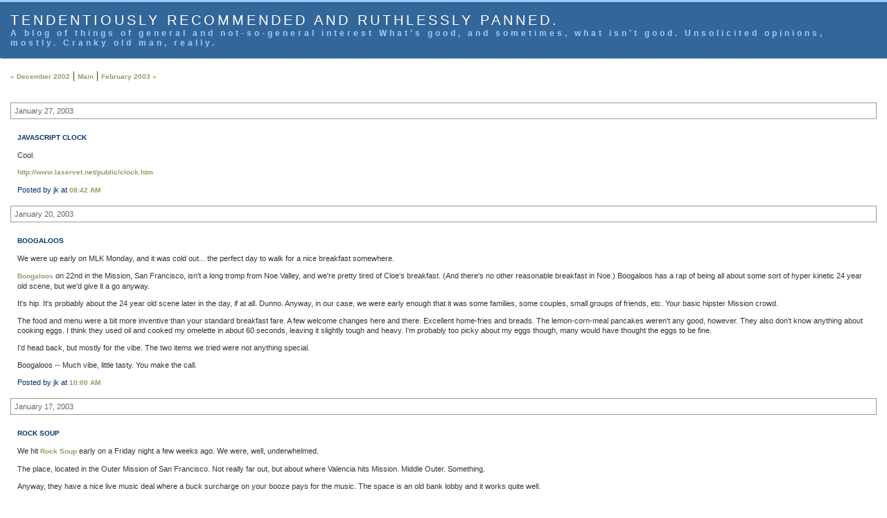

--- FILE ---
content_type: text/html
request_url: http://www.kalucki.com/blog/recommended/archives/2003_01.html
body_size: 4574
content:
<!DOCTYPE html PUBLIC "-//W3C//DTD XHTML 1.0 Transitional//EN" "DTD/xhtml1-transitional.dtd">

<html>
<head>
<meta http-equiv="Content-Type" content="text/html; charset=iso-8859-1" />

<title>Tendentiously Recommended and Ruthlessly Panned.: January 2003 Archives</title>

<link rel="stylesheet" href="http://www.kalucki.com/blog/recommended/styles-site.css" type="text/css" />

</head>

<body>	

<div id="banner">
Tendentiously Recommended and Ruthlessly Panned.<br />
<span class="description">A blog of things of general and not-so-general interest

What's good, and sometimes, what isn't good.

Unsolicited opinions, mostly.

Cranky old man, really. </span>
</div>

<div class="container">

<div class="blog">

<div id="menu">
<a href="http://www.kalucki.com/blog/recommended/archives/2002_12.html">&laquo; December 2002</a> |

<a href="http://www.kalucki.com/blog/recommended">Main</a>
| <a href="http://www.kalucki.com/blog/recommended/archives/2003_02.html">February 2003 &raquo;</a>

</div>

</div>

<div class="blog">
<div class="date">January 27, 2003</div>


<div class="blogbody">
<a name="000131"></a>
<span class="title">Javascript clock</span>

<p>Cool.</p>

<p><A HREF="http://www.laservet.net/public/clock.htm">http://www.laservet.net/public/clock.htm</A></p>



<div class="posted">Posted by jk at <a href="http://www.kalucki.com/blog/recommended/archives/2003_01.html#000131">08:42 AM</a></div>
</div>


<div class="date">January 20, 2003</div>


<div class="blogbody">
<a name="000130"></a>
<span class="title">Boogaloos</span>

<p>We were up early on MLK Monday, and it was cold out... the perfect day to walk for a nice breakfast somewhere. </p>

<p><A HREF="http://bayarea.citysearch.com/profile/889456/">Boogaloos</A> on 22nd in the Mission, San Francisco, isn't a long tromp from Noe Valley, and we're pretty tired of Cloe's breakfast. (And there's no other reasonable breakfast in Noe.) Boogaloos has a rap of being all about some sort of hyper kinetic 24 year old scene, but we'd give it a go anyway.</p>

<p>It's hip. It's probably about the 24 year old scene later in the day, if at all. Dunno. Anyway, in our case, we were early enough that it was some families, some couples, small groups of friends, etc. Your basic hipster Mission crowd. </p>

<p>The food and menu were a bit more inventive than your standard breakfast fare. A few welcome changes here and there. Excellent home-fries and breads. The lemon-corn-meal pancakes weren't any good, however. They also don't know anything about cooking eggs. I think they used oil and cooked my omelette in about 60 seconds, leaving it slightly tough and heavy. I'm probably too picky about my eggs though, many would have thought the eggs to be fine.</p>

<p>I'd head back, but mostly for the vibe. The two items we tried were not anything special.</p>

<p>Boogaloos -- Much vibe, little tasty. You make the call.<br />
</p>



<div class="posted">Posted by jk at <a href="http://www.kalucki.com/blog/recommended/archives/2003_01.html#000130">10:00 AM</a></div>
</div>


<div class="date">January 17, 2003</div>


<div class="blogbody">
<a name="000129"></a>
<span class="title">Rock Soup</span>

<p>We hit <A HREF="http://www.rocksoupcafe.com/index.html">Rock Soup</A> early on a Friday night a few weeks ago. We were, well, underwhelmed. </p>

<p>The place, located in the Outer Mission of San Francisco. Not really far out, but about where Valencia hits Mission. Middle Outer. Something.</p>

<p>Anyway, they have a nice live music deal where a buck surcharge on your booze pays for the music. The space is an old bank lobby and it works quite well.</p>

<p>The food wasn't bad, but it wasn't really good either. Each of the five items we ordered had no zing. The plates were all served tepid, at best. I suppose the fact that it was about 63F in the place didn't help the temperature matters much.</p>

<p>I'd go back to see if they were just having an off night. Well, I might. I dunno. </p>

<p>Rock Soup Restaurant: Not Recommended.<br />
</p>



<div class="posted">Posted by jk at <a href="http://www.kalucki.com/blog/recommended/archives/2003_01.html#000129">08:00 PM</a></div>
</div>


<div class="date">January 14, 2003</div>


<div class="blogbody">
<a name="000128"></a>
<span class="title">Wells Fargo Bill Pay</span>

<p>Just like any utility or service, when Wells Fargo Bill Pay works, it's great. Transparent. Fire and forget.</p>

<p>When it doesn't work, it's like PG&E's storm repair response time, cell phone customer service and the IRS all rolled into one. Miserable.</p>

<p>The worst part is that they won't just do what you tell them to do. They hide behind obscure policies and don't tell you that you are being sandbagged until it is too late. Late fees. Frustrating calls to customer service. Argh. If you aren't going to do what I ask, just tell me so and I can work around the problem.</p>

<p>Two weeks ago I sent them a note to cancel a payment, as it was lost in the mail. I also asked them to reissue a new one immediately. Wells Fargo immediately went into action and did absolutely nothing for 6 business days. </p>

<p>Feh.</p>

<p><br />
</p>



<div class="posted">Posted by jk at <a href="http://www.kalucki.com/blog/recommended/archives/2003_01.html#000128">10:01 PM</a></div>
</div>




<div class="blogbody">
<a name="000127"></a>
<span class="title">Performance Racing Tactics</span>

<p>Finally, I've found a book on yacht racing tactics that's easy to read and reasonably complete. The <a href="http://www.amazon.com/exec/obidos/tg/detail/-/0805003517/qid=1042608091/sr=8-1/ref=sr_8_1/103-3520516-6721448?v=glance&s=books&n=507846">Melges Book</a> is supposed to be a classic, but he only has a few pages on tactics. Another book that was recommended was an incredibly dense tome with all sorts of mimeographed logarithmic paper charts on hull resistance and other dense topics. A bit too much for me.</p>

<p>I looked at a few more sailboat racing books at the Border's in Palo Alto and was also underwhelmed. The Pally Borders has a reasonable sail section, BTW. I'd guess they stock about 35 shelf-feet on boats.</p>

<p>The <a href="http://www.westmarine.com/navigation/">Arm Chair Sailor</A> in Sausalito, CA (now part of West Marine) has a zillion copies of Bill Gladstone's Performance Racing Tactics from <A HREF="http://www.northu.com/">North U</a>. The book is full of good diagrams, has a brief overview of the rules, and even covers topics like Wally, match racing, and mixed fleets. I've read it once over Thanksgiving, and I'm about to tuck into it for a second read ahead of the <a href="http://www.cyc.org/races.html">Corinthian Midwinters</a> this weekend. It's really great stuff.</p>

<p>An added bonus: I'm getting a lot more out of the <a href="http://www.louisvuittoncup.yahoo.com/">Louis Vuitton Cup</a> coverage on <a href="http://www.olntv.com/">OLN</a> after brushing up on some of the finer points. Tivo's got tonight's third final's race recorded by now. I wouldn't watch LVC coverage in real time. It's just too snoozy when the Swiss start handing Larry his ass once again. Sigh.</p>



<div class="posted">Posted by jk at <a href="http://www.kalucki.com/blog/recommended/archives/2003_01.html#000127">09:50 PM</a></div>
</div>


<div class="date">January 10, 2003</div>


<div class="blogbody">
<a name="000126"></a>
<span class="title">Ice Chopper</span>

<p>A roofer's shovel (for example <a href="http://www.grainger.com/Grainger/productdetail.jsp?ItemId=1611696743">this</a> or <a href="http://www.contractors-hardware.com/hardware/iteminfo.html?action=iteminfo&item=049206157576&cat_id=125">this</a>) makes an awesome ice chopper and ice scraper. Here's why:</p>

<p><ul><br />
<li>Heavy - A few pounds heavier than a good ice chopper. Really smashes through the ice.<br />
<li>Teeth - Concentrates breaking force into a few points. Works, perhaps, a bit faster through really thick and solid areas.<br />
<li>Scraping - Can be used to scrape as well as chop.<br />
<li>Fulcrum - Get under the ice and lift to crack it with the built-in fulcrum.<br />
</ul></p>

<p>I'm not sure how long the shovel is going to last in this capacity though. The driveway wore down the back side of the teeth a bit. I'll have to see how it looks at the end of the season. In the mean time, the grinding is just making those teeth even sharper! I picked up a nice one for $26 at an Ace Hardware.</p>



<div class="posted">Posted by jk at <a href="http://www.kalucki.com/blog/recommended/archives/2003_01.html#000126">09:00 AM</a></div>
</div>


<div class="date">January 09, 2003</div>


<div class="blogbody">
<a name="000125"></a>
<span class="title">Homewood & Mount Rose</span>

<p>I've been skiing in Lake Tahoe, California for about eight years now. I've always hit the big four (<a href="http://www.skiheavenly.com/">Heavenly</a>, <a href="http://www.squaw.com/">Squaw</a>, <a href="http://www.kirkwood.com/index.shtml">Kirkwood</a>, <a href="http://www.skialpine.com">Alpine</a>) and the two north shore mid-sized places (<a href="http://www.skinorthstar.com/">Northstar</a> and <a href="http://www.sugarbowl.com">Sugar Bowl</a>). This last week I tried two new resorts, and was quite pleasantly surprised.</p>

<p><a href="http://www.skihomewood.com/">Homewood</a> was just the perfect place to get the rust off after a few years off the slopes. If you don't mind all fixed chairs, and no steeps, Homewood's $25 mid-week special can't be beat. The Lake Tahoe views are better than Heavenly, and the layout avoids excessive runouts at the bottom of runs. Dutch Treat was a great bump run in classic early spring conditions. There is a ton of off piste and some great glades to hit that could be awesome for tree-cruising on a deep powder day. I'm not so sure about doing a beginner's day at Homewood, as the bunny slopes appear to be all tow-ropes.</p>

<p><a href="http://www.mtrose.com/">Mt. Rose</a> is really great little ski hill. It's quite a haul from Truckee (40 minutes via Brockway Summit, 55 minutes via I-80 and Reno), the Reno local factor is quite high, but it's a great place to head when the snow levels are high. The detachable 6 chair allows practically 10,000 feet of skiing per hour, if you legs are up to it. You can load, ride and unload in about 3 minutes, 45 seconds. Incredible! The black diamonds aren't really all that, but there's fun to be had. The East Bowl lift is a nice break from the high-speed-6, but it has a ridiculous runout at the bottom that's a drag. The East Bowl lift should have a half-way loading point, or be split in two. A nice slice of green runs and dedicated beginner lifts makes Mt. Rose a a nice place make some first bunny turns.</p>



<div class="posted">Posted by jk at <a href="http://www.kalucki.com/blog/recommended/archives/2003_01.html#000125">09:00 PM</a></div>
</div>



</div>
</div>

</body>
</html>


--- FILE ---
content_type: text/css
request_url: http://www.kalucki.com/blog/recommended/styles-site.css
body_size: 886
content:
	body {
		margin:0px 0px 10px 0px;
		background:#FFFFFF;		
		}
	A 			{ color: #999966; font-family: verdana, arial, sans-serif; font-size:10px; text-decoration: none; font-weight:bold; } 
	A:link		{ color: #999966; text-decoration: none; } 
	A:visited	{ color: #999966; text-decoration: none; } 
	A:active	{ color: #99CC66;  } 
	A:hover		{ color: #99CC66;  } 

	#banner {
		font-family:verdana, arial, sans-serif;
		color:#FFF;
		font-size:20px;
		font-weight:normal;
		border-bottom:1px dotted #FFF;
		border-top:3px solid #99CCFF;
  		background:#336699;
  		padding:15px; 
  		text-transform:uppercase;
		letter-spacing: .2em; 		
		}

	.description {
		font-family:verdana, arial, sans-serif;
		color:#99CCFF;
		font-size:12px;
		font-weight:bold;
  		background:#336699;	
  		text-transform:none;	
		letter-spacing: .none; 		
		}	
				
	#content {
		float:left;
		width:65%;
		background:#fff;
		border-right:1px dotted #999;
		margin-right:15px;
		padding-bottom:20px;
		}

	#links {
		background:#fff;
		padding-right:15px;				
		}
		
	.blog {
  		padding-left:15px;
  		padding-top:15px;
  		padding-right:15px;			
		}	
	
	.blogbody {
		font-family:georgia, verdana, arial, sans-serif;
		color:#333;
		font-size:11px;
		font-weight:normal;
  		background:#FFF;
  		line-height:14px;
  		padding-left:10px;	
  		padding-right:10px;
  		padding-top:10px;			
		}	
	
	.title	{ 
		font-family: verdana, arial; 
		font-size: 10px; 
		color: #003366; 
		text-transform: uppercase;
		font-weight:bold;	
		}			
		
	#menu {
  		margin-bottom:15px;
		background:#FFF;  							
		}	
		
	.date	{ 
		font-family:georgia, verdana, arial, sans-serif; 
		font-size: 11px; 
		color: #666; 
		border:1px solid #999;
		padding:5px;
		margin-bottom:10px;
		font-weight:normal;
		}			
		
	.posted	{ 
		font-family:verdana, arial, sans-serif; 
		font-size: 11px; 
		color: #003366;
  margin-bottom:15px; 
		}
		
		
	#calendar {
		font-family:verdana, arial, sans-serif;
		color:#666;
		font-size:10px;
		font-weight:normal;
  		background:#FFF;
  		line-height:14px;
  		padding:2px;
  		align:center;				
		}
	
	.calendarhead {	
		font-family:verdana, arial, sans-serif;
		color:#003366;
		font-size:10px;
		font-weight:bold;
  		background:#FFF;
  		line-height:14px;
  		padding:2px;				
		}	
	
	.side {
		font-family:verdana, arial, sans-serif;
		color:#333;
		font-size:11px;
		font-weight:normal;
  		background:#FFF;
  		line-height:14px;
  		padding:2px;				
		}	
		
	.sidetitle {
		font-family:verdana, arial, sans-serif;
		color:#666;
		font-size:9px;
		font-weight:bold;
  		background:#EEE;
  		line-height:14px;
  		padding:2px;
  		margin-top:10px;
  		text-align:center;
  		text-transform:uppercase;
		letter-spacing: .2em;  					
		}		
	
	.syndicate {
		font-family:verdana, arial, sans-serif;
		font-size:9px;
		font-weight:bold;		
  		line-height:14px;
  		padding:2px;
  		margin-top:10px;
  		text-align:center;
  		background:#EEE;  		
 		}	
		
	.powered {
		font-family:verdana, arial, sans-serif;
		color:#003366;
		font-size:9px;
		font-weight:bold;
		border-top:1px solid #CCC;
		border-bottom:1px solid #CCC;		
		line-height:14px;
		text-transform:uppercase; 
		padding:2px;
		margin-top:10px;
		text-align:center;
		letter-spacing: .2em  					
		}	
		
	
	.comments-body {
		font-family:verdana, arial, sans-serif;
		color:#666;
		font-size:11px;
		font-weight:normal;
  		background:#FFF;
  		line-height:14px;
  		padding:10px;			
		}		

	.comments-post {
		font-family:verdana, arial, sans-serif;
		color:#666;
		font-size:10px;
		font-weight:normal;
  		background:#FFF;			
		}	
		
	.comments-head	{ 
		font-family: georgia, verdana, arial, sans-serif; 
		font-size: 11px; 
		color: #666; 
		border:1px solid #999;
		padding:5px;
		font-weight:normal;
		margin-top:10px;		
		}		

	#banner-commentspop {
		font-family:georgia, verdana, arial, sans-serif;
		color:#FFF;
		font-size:16px;
		font-weight:bold;
		border-bottom:1px dotted #FFF;
		border-top:3px solid #99CCFF;
  		background:#336699;
  		padding:15px; 
		}								

	.comments-body {
		font-family:verdana, arial, sans-serif;
		color:#333;
		font-size:11px;
		font-weight:normal;
  		background:#FFF;
  		line-height:12px;
  		padding-left:10px;
  		padding-right:10px;			
		}
